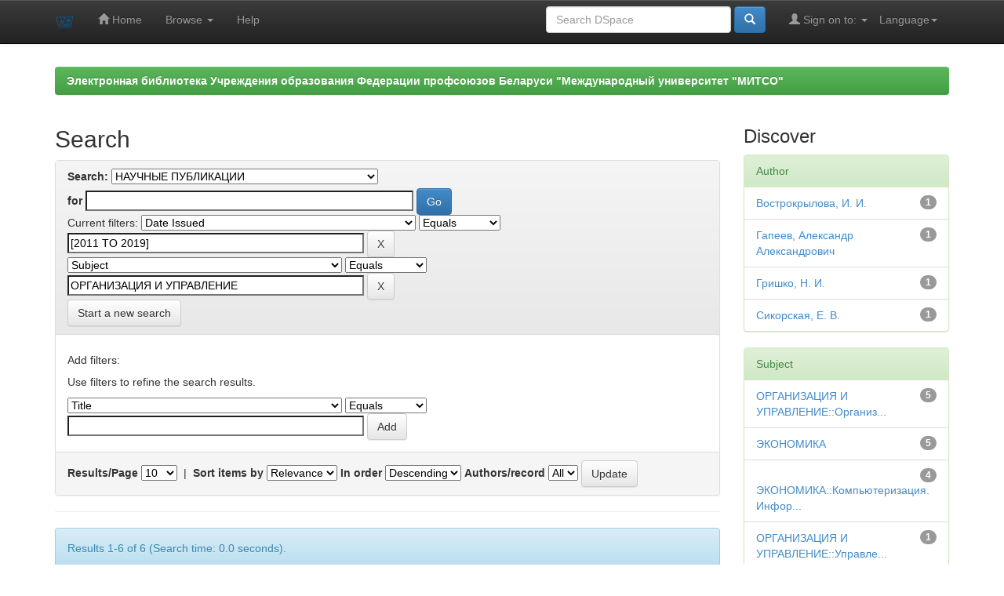

--- FILE ---
content_type: text/html;charset=UTF-8
request_url: http://elib.mitso.by/handle/123456789/11/simple-search?query=&sort_by=score&order=desc&rpp=10&filter_field_1=dateIssued&filter_type_1=equals&filter_value_1=%5B2011+TO+2019%5D&etal=0&filtername=subject&filterquery=%D0%9E%D0%A0%D0%93%D0%90%D0%9D%D0%98%D0%97%D0%90%D0%A6%D0%98%D0%AF+%D0%98+%D0%A3%D0%9F%D0%A0%D0%90%D0%92%D0%9B%D0%95%D0%9D%D0%98%D0%95&filtertype=equals
body_size: 33813
content:


















<!DOCTYPE html>
<html>
    <head>
        <title>Электронная библиотека Учреждения образования Федерации профсоюзов Беларуси "Международный университет "МИТСО": Search</title>
        <meta http-equiv="Content-Type" content="text/html; charset=UTF-8" />
        <meta name="Generator" content="DSpace 6.3" />
        <meta name="viewport" content="width=device-width, initial-scale=1.0">
        <link rel="shortcut icon" href="/favicon.ico" type="image/x-icon"/>
        <link rel="stylesheet" href="/static/css/jquery-ui-1.10.3.custom/redmond/jquery-ui-1.10.3.custom.css" type="text/css" />
        <link rel="stylesheet" href="/static/css/bootstrap/bootstrap.min.css" type="text/css" />
        <link rel="stylesheet" href="/static/css/bootstrap/bootstrap-theme.min.css" type="text/css" />
        <link rel="stylesheet" href="/static/css/bootstrap/dspace-theme.css" type="text/css" />

        <link rel="search" type="application/opensearchdescription+xml" href="/open-search/description.xml" title="DSpace"/>

        
        <script type='text/javascript' src="/static/js/jquery/jquery-1.10.2.min.js"></script>
        <script type='text/javascript' src='/static/js/jquery/jquery-ui-1.10.3.custom.min.js'></script>
        <script type='text/javascript' src='/static/js/bootstrap/bootstrap.min.js'></script>
        <script type='text/javascript' src='/static/js/holder.js'></script>
        <script type="text/javascript" src="/utils.js"></script>
        <script type="text/javascript" src="/static/js/choice-support.js"> </script>
        


    
    


    
        <script type="text/javascript">
	var jQ = jQuery.noConflict();
	jQ(document).ready(function() {
		jQ( "#spellCheckQuery").click(function(){
			jQ("#query").val(jQ(this).attr('data-spell'));
			jQ("#main-query-submit").click();
		});
		jQ( "#filterquery" )
			.autocomplete({
				source: function( request, response ) {
					jQ.ajax({
						url: "/json/discovery/autocomplete?query=&filter_field_1=dateIssued&filter_type_1=equals&filter_value_1=%5B2011+TO+2019%5D&filter_field_2=subject&filter_type_2=equals&filter_value_2=%D0%9E%D0%A0%D0%93%D0%90%D0%9D%D0%98%D0%97%D0%90%D0%A6%D0%98%D0%AF+%D0%98+%D0%A3%D0%9F%D0%A0%D0%90%D0%92%D0%9B%D0%95%D0%9D%D0%98%D0%95",
						dataType: "json",
						cache: false,
						data: {
							auto_idx: jQ("#filtername").val(),
							auto_query: request.term,
							auto_sort: 'count',
							auto_type: jQ("#filtertype").val(),
							location: '123456789/11'	
						},
						success: function( data ) {
							response( jQ.map( data.autocomplete, function( item ) {
								var tmp_val = item.authorityKey;
								if (tmp_val == null || tmp_val == '')
								{
									tmp_val = item.displayedValue;
								}
								return {
									label: item.displayedValue + " (" + item.count + ")",
									value: tmp_val
								};
							}))			
						}
					})
				}
			});
	});
	function validateFilters() {
		return document.getElementById("filterquery").value.length > 0;
	}
</script>
    
    

<!-- HTML5 shim and Respond.js IE8 support of HTML5 elements and media queries -->
<!--[if lt IE 9]>
  <script src="/static/js/html5shiv.js"></script>
  <script src="/static/js/respond.min.js"></script>
<![endif]-->
    </head>

    
    
    <body class="undernavigation">
<a class="sr-only" href="#content">Skip navigation</a>
<header class="navbar navbar-inverse navbar-fixed-top">    
    
            <div class="container">
                

























       <div class="navbar-header">
         <button type="button" class="navbar-toggle" data-toggle="collapse" data-target=".navbar-collapse">
           <span class="icon-bar"></span>
           <span class="icon-bar"></span>
           <span class="icon-bar"></span>
         </button>
         <a class="navbar-brand" href="/"><img height="25" src="/image/dspace-logo-only.png" alt="DSpace logo" /></a>
       </div>
       <nav class="collapse navbar-collapse bs-navbar-collapse" role="navigation">
         <ul class="nav navbar-nav">
           <li class=""><a href="/"><span class="glyphicon glyphicon-home"></span> Home</a></li>
                
           <li class="dropdown">
             <a href="#" class="dropdown-toggle" data-toggle="dropdown">Browse <b class="caret"></b></a>
             <ul class="dropdown-menu">
               <li><a href="/community-list">Communities<br/>&amp;&nbsp;Collections</a></li>
				<li class="divider"></li>
        <li class="dropdown-header">Browse Items by:</li>
				
				
				
				      			<li><a href="/browse?type=dateissued">Issue Date</a></li>
					
				      			<li><a href="/browse?type=author">Author</a></li>
					
				      			<li><a href="/browse?type=title">Title</a></li>
					
				      			<li><a href="/browse?type=subject">Subject</a></li>
					
				    
				

            </ul>
          </li>
          <li class=""><script type="text/javascript">
<!-- Javascript starts here
document.write('<a href="#" onClick="var popupwin = window.open(\'/help/index.html\',\'dspacepopup\',\'height=600,width=550,resizable,scrollbars\');popupwin.focus();return false;">Help<\/a>');
// -->
</script><noscript><a href="/help/index.html" target="dspacepopup">Help</a></noscript></li>
       </ul>

 
    <div class="nav navbar-nav navbar-right">
	 <ul class="nav navbar-nav navbar-right">
      <li class="dropdown">
       <a href="#" class="dropdown-toggle" data-toggle="dropdown">Language<b class="caret"></b></a>
        <ul class="dropdown-menu">
 
      <li>
        <a onclick="javascript:document.repost.locale.value='ru';
                  document.repost.submit();" href="http://elib.mitso.by/handle/123456789/11/simple-search?locale=ru">
         русский
       </a>
      </li>
 
      <li>
        <a onclick="javascript:document.repost.locale.value='en';
                  document.repost.submit();" href="http://elib.mitso.by/handle/123456789/11/simple-search?locale=en">
         English
       </a>
      </li>
 
     </ul>
    </li>
    </ul>
  </div>
 
 
       <div class="nav navbar-nav navbar-right">
		<ul class="nav navbar-nav navbar-right">
         <li class="dropdown">
         
             <a href="#" class="dropdown-toggle" data-toggle="dropdown"><span class="glyphicon glyphicon-user"></span> Sign on to: <b class="caret"></b></a>
	             
             <ul class="dropdown-menu">
               <li><a href="/mydspace">My DSpace</a></li>
               <li><a href="/subscribe">Receive email<br/>updates</a></li>
               <li><a href="/profile">Edit Profile</a></li>

		
             </ul>
           </li>
          </ul>
          
	
	<form method="get" action="/simple-search" class="navbar-form navbar-right">
	    <div class="form-group">
          <input type="text" class="form-control" placeholder="Search&nbsp;DSpace" name="query" id="tequery" size="25"/>
        </div>
        <button type="submit" class="btn btn-primary"><span class="glyphicon glyphicon-search"></span></button>

	</form></div>
    </nav>

            </div>

</header>

<main id="content" role="main">
<div class="container banner">
    <div class="row">
        <div class="col-md-9 brand">
            <h1>DSpace <small>JSPUI</small></h1>
            <h4>DSpace preserves and enables easy and open access to all types of digital content including text, images, moving images, mpegs and data sets</h4> <a href="http://www.dspace.org" class="btn btn-primary">Learn More</a> 
        </div>
        <div class="col-md-3"><img class="pull-right" src="/image/logo.gif" alt="DSpace logo" />
        </div>
    </div>
</div>
<br/>
                

<div class="container">
    



  

<ol class="breadcrumb btn-success">

  <li><a href="/">Электронная библиотека Учреждения образования Федерации профсоюзов Беларуси "Международный университет "МИТСО"</a></li>

</ol>

</div>                



        
<div class="container">

    <div class="row">
    <div class="col-md-9">
	







































    

<h2>Search</h2>

<div class="discovery-search-form panel panel-default">
    
	<div class="discovery-query panel-heading">
    <form action="simple-search" method="get">
        <label for="tlocation">
         	Search:
        </label>
        <select name="location" id="tlocation">

            <option value="/">All of DSpace</option>

            <option value="123456789/11" selected="selected">
                НАУЧНЫЕ ПУБЛИКАЦИИ
            </option>

            <option value="123456789/14" >
                Материалы конференций, семинаров, форумов
            </option>

            <option value="123456789/15" >
                Сборники научных трудов
            </option>

            <option value="123456789/16" >
                Статьи
            </option>

            <option value="123456789/17" >
                Монографии
            </option>

        </select><br/>
        <label for="query">for</label>
        <input type="text" size="50" id="query" name="query" value=""/>
        <input type="submit" id="main-query-submit" class="btn btn-primary" value="Go" />
                  
        <input type="hidden" value="10" name="rpp" />
        <input type="hidden" value="score" name="sort_by" />
        <input type="hidden" value="desc" name="order" />
                                
		<div class="discovery-search-appliedFilters">
		<span>Current filters:</span>
		
			    <select id="filter_field_1" name="filter_field_1">
				<option value="title">Title</option><option value="author">Author</option><option value="subject">Subject</option><option value="dateIssued" selected="selected">Date Issued</option><option value="has_content_in_original_bundle">Has File(s)</option><option value="original_bundle_filenames">???jsp.search.filter.original_bundle_filenames???</option><option value="original_bundle_descriptions">???jsp.search.filter.original_bundle_descriptions???</option>
				</select>
				<select id="filter_type_1" name="filter_type_1">
				<option value="equals" selected="selected">Equals</option><option value="contains">Contains</option><option value="authority">ID</option><option value="notequals">Not Equals</option><option value="notcontains">Not Contains</option><option value="notauthority">Not ID</option>
				</select>
				<input type="text" id="filter_value_1" name="filter_value_1" value="[2011&#x20;TO&#x20;2019]" size="45"/>
				<input class="btn btn-default" type="submit" id="submit_filter_remove_1" name="submit_filter_remove_1" value="X" />
				<br/>
				
			    <select id="filter_field_2" name="filter_field_2">
				<option value="title">Title</option><option value="author">Author</option><option value="subject" selected="selected">Subject</option><option value="dateIssued">Date Issued</option><option value="has_content_in_original_bundle">Has File(s)</option><option value="original_bundle_filenames">???jsp.search.filter.original_bundle_filenames???</option><option value="original_bundle_descriptions">???jsp.search.filter.original_bundle_descriptions???</option>
				</select>
				<select id="filter_type_2" name="filter_type_2">
				<option value="equals" selected="selected">Equals</option><option value="contains">Contains</option><option value="authority">ID</option><option value="notequals">Not Equals</option><option value="notcontains">Not Contains</option><option value="notauthority">Not ID</option>
				</select>
				<input type="text" id="filter_value_2" name="filter_value_2" value="ОРГАНИЗАЦИЯ&#x20;И&#x20;УПРАВЛЕНИЕ" size="45"/>
				<input class="btn btn-default" type="submit" id="submit_filter_remove_2" name="submit_filter_remove_2" value="X" />
				<br/>
				
		</div>

<a class="btn btn-default" href="/simple-search">Start a new search</a>	
		</form>
		</div>

		<div class="discovery-search-filters panel-body">
		<h5>Add filters:</h5>
		<p class="discovery-search-filters-hint">Use filters to refine the search results.</p>
		<form action="simple-search" method="get">
		<input type="hidden" value="123456789&#x2F;11" name="location" />
		<input type="hidden" value="" name="query" />
		
				    <input type="hidden" id="filter_field_1" name="filter_field_1" value="dateIssued" />
					<input type="hidden" id="filter_type_1" name="filter_type_1" value="equals" />
					<input type="hidden" id="filter_value_1" name="filter_value_1" value="[2011&#x20;TO&#x20;2019]" />
					
				    <input type="hidden" id="filter_field_2" name="filter_field_2" value="subject" />
					<input type="hidden" id="filter_type_2" name="filter_type_2" value="equals" />
					<input type="hidden" id="filter_value_2" name="filter_value_2" value="ОРГАНИЗАЦИЯ&#x20;И&#x20;УПРАВЛЕНИЕ" />
					
		<select id="filtername" name="filtername">
		<option value="title">Title</option><option value="author">Author</option><option value="subject">Subject</option><option value="dateIssued">Date Issued</option><option value="has_content_in_original_bundle">Has File(s)</option><option value="original_bundle_filenames">???jsp.search.filter.original_bundle_filenames???</option><option value="original_bundle_descriptions">???jsp.search.filter.original_bundle_descriptions???</option>
		</select>
		<select id="filtertype" name="filtertype">
		<option value="equals">Equals</option><option value="contains">Contains</option><option value="authority">ID</option><option value="notequals">Not Equals</option><option value="notcontains">Not Contains</option><option value="notauthority">Not ID</option>
		</select>
		<input type="text" id="filterquery" name="filterquery" size="45" required="required" />
		<input type="hidden" value="10" name="rpp" />
		<input type="hidden" value="score" name="sort_by" />
		<input type="hidden" value="desc" name="order" />
		<input class="btn btn-default" type="submit" value="Add" onclick="return validateFilters()" />
		</form>
		</div>        

        
   <div class="discovery-pagination-controls panel-footer">
   <form action="simple-search" method="get">
   <input type="hidden" value="123456789&#x2F;11" name="location" />
   <input type="hidden" value="" name="query" />
	
				    <input type="hidden" id="filter_field_1" name="filter_field_1" value="dateIssued" />
					<input type="hidden" id="filter_type_1" name="filter_type_1" value="equals" />
					<input type="hidden" id="filter_value_1" name="filter_value_1" value="[2011&#x20;TO&#x20;2019]" />
					
				    <input type="hidden" id="filter_field_2" name="filter_field_2" value="subject" />
					<input type="hidden" id="filter_type_2" name="filter_type_2" value="equals" />
					<input type="hidden" id="filter_value_2" name="filter_value_2" value="ОРГАНИЗАЦИЯ&#x20;И&#x20;УПРАВЛЕНИЕ" />
						
           <label for="rpp">Results/Page</label>
           <select name="rpp" id="rpp">

                   <option value="5" >5</option>

                   <option value="10" selected="selected">10</option>

                   <option value="15" >15</option>

                   <option value="20" >20</option>

                   <option value="25" >25</option>

                   <option value="30" >30</option>

                   <option value="35" >35</option>

                   <option value="40" >40</option>

                   <option value="45" >45</option>

                   <option value="50" >50</option>

                   <option value="55" >55</option>

                   <option value="60" >60</option>

                   <option value="65" >65</option>

                   <option value="70" >70</option>

                   <option value="75" >75</option>

                   <option value="80" >80</option>

                   <option value="85" >85</option>

                   <option value="90" >90</option>

                   <option value="95" >95</option>

                   <option value="100" >100</option>

           </select>
           &nbsp;|&nbsp;

               <label for="sort_by">Sort items by</label>
               <select name="sort_by" id="sort_by">
                   <option value="score">Relevance</option>
 <option value="dc.title_sort" >Title</option> <option value="dc.date.issued_dt" >Issue Date</option>
               </select>

           <label for="order">In order</label>
           <select name="order" id="order">
               <option value="ASC" >Ascending</option>
               <option value="DESC" selected="selected">Descending</option>
           </select>
           <label for="etal">Authors/record</label>
           <select name="etal" id="etal">

               <option value="0" selected="selected">All</option>
<option value="1" >1</option>
                       <option value="5" >5</option>

                       <option value="10" >10</option>

                       <option value="15" >15</option>

                       <option value="20" >20</option>

                       <option value="25" >25</option>

                       <option value="30" >30</option>

                       <option value="35" >35</option>

                       <option value="40" >40</option>

                       <option value="45" >45</option>

                       <option value="50" >50</option>

           </select>
           <input class="btn btn-default" type="submit" name="submit_search" value="Update" />


</form>
   </div>
</div>   

<hr/>
<div class="discovery-result-pagination row container">

    
	<div class="alert alert-info">Results 1-6 of 6 (Search time: 0.0 seconds).</div>
    <ul class="pagination pull-right">
	<li class="disabled"><span>previous</span></li>
	
	<li class="active"><span>1</span></li>

	<li class="disabled"><span>next</span></li>
	</ul>
<!-- give a content to the div -->
</div>
<div class="discovery-result-results">





    <div class="panel panel-info">
    <div class="panel-heading">Item hits:</div>
    <table align="center" class="table" summary="This table browses all dspace content">
<colgroup><col width="130" /><col width="60%" /><col width="40%" /></colgroup>
<tr>
<th id="t1" class="oddRowEvenCol">Issue Date</th><th id="t2" class="oddRowOddCol">Title</th><th id="t3" class="oddRowEvenCol">Author(s)</th></tr><tr><td headers="t1" ><em>2018</em></td><td headers="t2" ><a href="/handle/edoc/841">Совершенствование&#x20;системы&#x20;развития&#x20;персонала&#x20;на&#x20;белорусских&#x20;предприятиях&#x20;на&#x20;основе&#x20;использования&#x20;опыта&#x20;внутриорганизационного&#x20;обучения&#x20;HP&#x20;Inc&#x20;Polska</a></td><td headers="t3" ><em><a href="/browse?type=author&amp;value=%D0%92%D0%BE%D1%81%D1%82%D1%80%D0%BE%D0%BA%D1%80%D1%8B%D0%BB%D0%BE%D0%B2%D0%B0%2C+%D0%98.+%D0%98.">Вострокрылова,&#x20;И.&#x20;И.</a>; <a href="/browse?type=author&amp;value=%D0%93%D1%80%D0%B8%D1%88%D0%BA%D0%BE%2C+%D0%9D.+%D0%98.">Гришко,&#x20;Н.&#x20;И.</a></em></td></tr>
<tr><td headers="t1" ><em>2018</em></td><td headers="t2" ><a href="/handle/edoc/845">Современные&#x20;организационные&#x20;структуры,&#x20;ориентированные&#x20;на&#x20;решение&#x20;стратегических&#x20;проблем&#x20;развития&#x20;организации</a></td><td headers="t3" ><em><a href="/browse?type=author&amp;value=%D0%93%D0%B0%D0%BF%D0%B5%D0%B5%D0%B2%2C+%D0%90%D0%BB%D0%B5%D0%BA%D1%81%D0%B0%D0%BD%D0%B4%D1%80+%D0%90%D0%BB%D0%B5%D0%BA%D1%81%D0%B0%D0%BD%D0%B4%D1%80%D0%BE%D0%B2%D0%B8%D1%87">Гапеев,&#x20;Александр&#x20;Александрович</a>; <a href="/browse?type=author&amp;value=%D0%A1%D0%B8%D0%BA%D0%BE%D1%80%D1%81%D0%BA%D0%B0%D1%8F%2C+%D0%95.+%D0%92.">Сикорская,&#x20;Е.&#x20;В.</a></em></td></tr>
<tr><td headers="t1" ><em>2014</em></td><td headers="t2" ><a href="/handle/edoc/2079">Проблемы&#x20;управления&#x20;хозяйствующими&#x20;субъектами&#x20;в&#x20;информационном&#x20;обществе</a></td><td headers="t3" >-</td></tr>
<tr><td headers="t1" ><em>2012</em></td><td headers="t2" ><a href="/handle/edoc/2081">Проблемы&#x20;управления&#x20;хозяйствующими&#x20;субъектами&#x20;в&#x20;информационном&#x20;обществе</a></td><td headers="t3" >-</td></tr>
<tr><td headers="t1" ><em>2017</em></td><td headers="t2" ><a href="/handle/edoc/2075">Проблемы&#x20;управления&#x20;хозяйствующими&#x20;субъектами&#x20;в&#x20;информационном&#x20;обществе</a></td><td headers="t3" >-</td></tr>
<tr><td headers="t1" ><em>2015</em></td><td headers="t2" ><a href="/handle/edoc/2077">Проблемы&#x20;управления&#x20;хозяйствующими&#x20;субъектами&#x20;в&#x20;информационном&#x20;обществе</a></td><td headers="t3" >-</td></tr>
</table>

    </div>

</div>
















            

	</div>
	<div class="col-md-3">
                    


<h3 class="facets">Discover</h3>
<div id="facets" class="facetsBox">

<div id="facet_author" class="panel panel-success">
	    <div class="panel-heading">Author</div>
	    <ul class="list-group"><li class="list-group-item"><span class="badge">1</span> <a href="/handle/123456789/11/simple-search?query=&amp;sort_by=score&amp;order=desc&amp;rpp=10&amp;filter_field_1=dateIssued&amp;filter_type_1=equals&amp;filter_value_1=%5B2011+TO+2019%5D&amp;filter_field_2=subject&amp;filter_type_2=equals&amp;filter_value_2=%D0%9E%D0%A0%D0%93%D0%90%D0%9D%D0%98%D0%97%D0%90%D0%A6%D0%98%D0%AF+%D0%98+%D0%A3%D0%9F%D0%A0%D0%90%D0%92%D0%9B%D0%95%D0%9D%D0%98%D0%95&amp;etal=0&amp;filtername=author&amp;filterquery=%D0%92%D0%BE%D1%81%D1%82%D1%80%D0%BE%D0%BA%D1%80%D1%8B%D0%BB%D0%BE%D0%B2%D0%B0%2C+%D0%98.+%D0%98.&amp;filtertype=equals"
                title="Filter by Вострокрылова, И. И.">
                Вострокрылова, И. И.</a></li><li class="list-group-item"><span class="badge">1</span> <a href="/handle/123456789/11/simple-search?query=&amp;sort_by=score&amp;order=desc&amp;rpp=10&amp;filter_field_1=dateIssued&amp;filter_type_1=equals&amp;filter_value_1=%5B2011+TO+2019%5D&amp;filter_field_2=subject&amp;filter_type_2=equals&amp;filter_value_2=%D0%9E%D0%A0%D0%93%D0%90%D0%9D%D0%98%D0%97%D0%90%D0%A6%D0%98%D0%AF+%D0%98+%D0%A3%D0%9F%D0%A0%D0%90%D0%92%D0%9B%D0%95%D0%9D%D0%98%D0%95&amp;etal=0&amp;filtername=author&amp;filterquery=%D0%93%D0%B0%D0%BF%D0%B5%D0%B5%D0%B2%2C+%D0%90%D0%BB%D0%B5%D0%BA%D1%81%D0%B0%D0%BD%D0%B4%D1%80+%D0%90%D0%BB%D0%B5%D0%BA%D1%81%D0%B0%D0%BD%D0%B4%D1%80%D0%BE%D0%B2%D0%B8%D1%87&amp;filtertype=equals"
                title="Filter by Гапеев, Александр Александрович">
                Гапеев, Александр Александрович</a></li><li class="list-group-item"><span class="badge">1</span> <a href="/handle/123456789/11/simple-search?query=&amp;sort_by=score&amp;order=desc&amp;rpp=10&amp;filter_field_1=dateIssued&amp;filter_type_1=equals&amp;filter_value_1=%5B2011+TO+2019%5D&amp;filter_field_2=subject&amp;filter_type_2=equals&amp;filter_value_2=%D0%9E%D0%A0%D0%93%D0%90%D0%9D%D0%98%D0%97%D0%90%D0%A6%D0%98%D0%AF+%D0%98+%D0%A3%D0%9F%D0%A0%D0%90%D0%92%D0%9B%D0%95%D0%9D%D0%98%D0%95&amp;etal=0&amp;filtername=author&amp;filterquery=%D0%93%D1%80%D0%B8%D1%88%D0%BA%D0%BE%2C+%D0%9D.+%D0%98.&amp;filtertype=equals"
                title="Filter by Гришко, Н. И.">
                Гришко, Н. И.</a></li><li class="list-group-item"><span class="badge">1</span> <a href="/handle/123456789/11/simple-search?query=&amp;sort_by=score&amp;order=desc&amp;rpp=10&amp;filter_field_1=dateIssued&amp;filter_type_1=equals&amp;filter_value_1=%5B2011+TO+2019%5D&amp;filter_field_2=subject&amp;filter_type_2=equals&amp;filter_value_2=%D0%9E%D0%A0%D0%93%D0%90%D0%9D%D0%98%D0%97%D0%90%D0%A6%D0%98%D0%AF+%D0%98+%D0%A3%D0%9F%D0%A0%D0%90%D0%92%D0%9B%D0%95%D0%9D%D0%98%D0%95&amp;etal=0&amp;filtername=author&amp;filterquery=%D0%A1%D0%B8%D0%BA%D0%BE%D1%80%D1%81%D0%BA%D0%B0%D1%8F%2C+%D0%95.+%D0%92.&amp;filtertype=equals"
                title="Filter by Сикорская, Е. В.">
                Сикорская, Е. В.</a></li></ul></div><div id="facet_subject" class="panel panel-success">
	    <div class="panel-heading">Subject</div>
	    <ul class="list-group"><li class="list-group-item"><span class="badge">5</span> <a href="/handle/123456789/11/simple-search?query=&amp;sort_by=score&amp;order=desc&amp;rpp=10&amp;filter_field_1=dateIssued&amp;filter_type_1=equals&amp;filter_value_1=%5B2011+TO+2019%5D&amp;filter_field_2=subject&amp;filter_type_2=equals&amp;filter_value_2=%D0%9E%D0%A0%D0%93%D0%90%D0%9D%D0%98%D0%97%D0%90%D0%A6%D0%98%D0%AF+%D0%98+%D0%A3%D0%9F%D0%A0%D0%90%D0%92%D0%9B%D0%95%D0%9D%D0%98%D0%95&amp;etal=0&amp;filtername=subject&amp;filterquery=%D0%9E%D0%A0%D0%93%D0%90%D0%9D%D0%98%D0%97%D0%90%D0%A6%D0%98%D0%AF+%D0%98+%D0%A3%D0%9F%D0%A0%D0%90%D0%92%D0%9B%D0%95%D0%9D%D0%98%D0%95%3A%3A%D0%9E%D1%80%D0%B3%D0%B0%D0%BD%D0%B8%D0%B7%D0%B0%D1%86%D0%B8%D1%8F+%D1%83%D0%BF%D1%80%D0%B0%D0%B2%D0%BB%D0%B5%D0%BD%D0%B8%D1%8F+%D1%8D%D0%BA%D0%BE%D0%BD%D0%BE%D0%BC%D0%B8%D0%BA%D0%BE%D0%B9&amp;filtertype=equals"
                title="Filter by ОРГАНИЗАЦИЯ И УПРАВЛЕНИЕ::Организация управления экономикой">
                ОРГАНИЗАЦИЯ И УПРАВЛЕНИЕ::Организ...</a></li><li class="list-group-item"><span class="badge">5</span> <a href="/handle/123456789/11/simple-search?query=&amp;sort_by=score&amp;order=desc&amp;rpp=10&amp;filter_field_1=dateIssued&amp;filter_type_1=equals&amp;filter_value_1=%5B2011+TO+2019%5D&amp;filter_field_2=subject&amp;filter_type_2=equals&amp;filter_value_2=%D0%9E%D0%A0%D0%93%D0%90%D0%9D%D0%98%D0%97%D0%90%D0%A6%D0%98%D0%AF+%D0%98+%D0%A3%D0%9F%D0%A0%D0%90%D0%92%D0%9B%D0%95%D0%9D%D0%98%D0%95&amp;etal=0&amp;filtername=subject&amp;filterquery=%D0%AD%D0%9A%D0%9E%D0%9D%D0%9E%D0%9C%D0%98%D0%9A%D0%90&amp;filtertype=equals"
                title="Filter by ЭКОНОМИКА">
                ЭКОНОМИКА</a></li><li class="list-group-item"><span class="badge">4</span> <a href="/handle/123456789/11/simple-search?query=&amp;sort_by=score&amp;order=desc&amp;rpp=10&amp;filter_field_1=dateIssued&amp;filter_type_1=equals&amp;filter_value_1=%5B2011+TO+2019%5D&amp;filter_field_2=subject&amp;filter_type_2=equals&amp;filter_value_2=%D0%9E%D0%A0%D0%93%D0%90%D0%9D%D0%98%D0%97%D0%90%D0%A6%D0%98%D0%AF+%D0%98+%D0%A3%D0%9F%D0%A0%D0%90%D0%92%D0%9B%D0%95%D0%9D%D0%98%D0%95&amp;etal=0&amp;filtername=subject&amp;filterquery=%D0%AD%D0%9A%D0%9E%D0%9D%D0%9E%D0%9C%D0%98%D0%9A%D0%90%3A%3A%D0%9A%D0%BE%D0%BC%D0%BF%D1%8C%D1%8E%D1%82%D0%B5%D1%80%D0%B8%D0%B7%D0%B0%D1%86%D0%B8%D1%8F.+%D0%98%D0%BD%D1%84%D0%BE%D1%80%D0%BC%D0%B0%D1%82%D0%B8%D0%B7%D0%B0%D1%86%D0%B8%D1%8F&amp;filtertype=equals"
                title="Filter by ЭКОНОМИКА::Компьютеризация. Информатизация">
                ЭКОНОМИКА::Компьютеризация. Инфор...</a></li><li class="list-group-item"><span class="badge">1</span> <a href="/handle/123456789/11/simple-search?query=&amp;sort_by=score&amp;order=desc&amp;rpp=10&amp;filter_field_1=dateIssued&amp;filter_type_1=equals&amp;filter_value_1=%5B2011+TO+2019%5D&amp;filter_field_2=subject&amp;filter_type_2=equals&amp;filter_value_2=%D0%9E%D0%A0%D0%93%D0%90%D0%9D%D0%98%D0%97%D0%90%D0%A6%D0%98%D0%AF+%D0%98+%D0%A3%D0%9F%D0%A0%D0%90%D0%92%D0%9B%D0%95%D0%9D%D0%98%D0%95&amp;etal=0&amp;filtername=subject&amp;filterquery=%D0%9E%D0%A0%D0%93%D0%90%D0%9D%D0%98%D0%97%D0%90%D0%A6%D0%98%D0%AF+%D0%98+%D0%A3%D0%9F%D0%A0%D0%90%D0%92%D0%9B%D0%95%D0%9D%D0%98%D0%95%3A%3A%D0%A3%D0%BF%D1%80%D0%B0%D0%B2%D0%BB%D0%B5%D0%BD%D0%B8%D0%B5+%D0%BF%D0%B5%D1%80%D1%81%D0%BE%D0%BD%D0%B0%D0%BB%D0%BE%D0%BC&amp;filtertype=equals"
                title="Filter by ОРГАНИЗАЦИЯ И УПРАВЛЕНИЕ::Управление персоналом">
                ОРГАНИЗАЦИЯ И УПРАВЛЕНИЕ::Управле...</a></li><li class="list-group-item"><span class="badge">1</span> <a href="/handle/123456789/11/simple-search?query=&amp;sort_by=score&amp;order=desc&amp;rpp=10&amp;filter_field_1=dateIssued&amp;filter_type_1=equals&amp;filter_value_1=%5B2011+TO+2019%5D&amp;filter_field_2=subject&amp;filter_type_2=equals&amp;filter_value_2=%D0%9E%D0%A0%D0%93%D0%90%D0%9D%D0%98%D0%97%D0%90%D0%A6%D0%98%D0%AF+%D0%98+%D0%A3%D0%9F%D0%A0%D0%90%D0%92%D0%9B%D0%95%D0%9D%D0%98%D0%95&amp;etal=0&amp;filtername=subject&amp;filterquery=%D0%AD%D0%9A%D0%9E%D0%9D%D0%9E%D0%9C%D0%98%D0%9A%D0%90%3A%3A%D0%AD%D0%9A%D0%9E%D0%9D%D0%9E%D0%9C%D0%98%D0%9A%D0%90+%D0%98+%D0%9E%D0%A0%D0%93%D0%90%D0%9D%D0%98%D0%97%D0%90%D0%A6%D0%98%D0%AF+%D0%9F%D0%A0%D0%95%D0%94%D0%9F%D0%A0%D0%98%D0%AF%D0%A2%D0%98%D0%AF.+%D0%A3%D0%9F%D0%A0%D0%90%D0%92%D0%9B%D0%95%D0%9D%D0%98%D0%95+%D0%9F%D0%A0%D0%95%D0%94%D0%9F%D0%A0%D0%98%D0%AF%D0%A2%D0%98%D0%95%D0%9C&amp;filtertype=equals"
                title="Filter by ЭКОНОМИКА::ЭКОНОМИКА И ОРГАНИЗАЦИЯ ПРЕДПРИЯТИЯ. УПРАВЛЕНИЕ ПРЕДПРИЯТИЕМ">
                ЭКОНОМИКА::ЭКОНОМИКА И ОРГАНИЗАЦИ...</a></li></ul></div><div id="facet_dateIssued" class="panel panel-success">
	    <div class="panel-heading">Date issued</div>
	    <ul class="list-group"><li class="list-group-item"><span class="badge">2</span> <a href="/handle/123456789/11/simple-search?query=&amp;sort_by=score&amp;order=desc&amp;rpp=10&amp;filter_field_1=dateIssued&amp;filter_type_1=equals&amp;filter_value_1=%5B2011+TO+2019%5D&amp;filter_field_2=subject&amp;filter_type_2=equals&amp;filter_value_2=%D0%9E%D0%A0%D0%93%D0%90%D0%9D%D0%98%D0%97%D0%90%D0%A6%D0%98%D0%AF+%D0%98+%D0%A3%D0%9F%D0%A0%D0%90%D0%92%D0%9B%D0%95%D0%9D%D0%98%D0%95&amp;etal=0&amp;filtername=dateIssued&amp;filterquery=2018&amp;filtertype=equals"
                title="Filter by 2018">
                2018</a></li><li class="list-group-item"><span class="badge">1</span> <a href="/handle/123456789/11/simple-search?query=&amp;sort_by=score&amp;order=desc&amp;rpp=10&amp;filter_field_1=dateIssued&amp;filter_type_1=equals&amp;filter_value_1=%5B2011+TO+2019%5D&amp;filter_field_2=subject&amp;filter_type_2=equals&amp;filter_value_2=%D0%9E%D0%A0%D0%93%D0%90%D0%9D%D0%98%D0%97%D0%90%D0%A6%D0%98%D0%AF+%D0%98+%D0%A3%D0%9F%D0%A0%D0%90%D0%92%D0%9B%D0%95%D0%9D%D0%98%D0%95&amp;etal=0&amp;filtername=dateIssued&amp;filterquery=2012&amp;filtertype=equals"
                title="Filter by 2012">
                2012</a></li><li class="list-group-item"><span class="badge">1</span> <a href="/handle/123456789/11/simple-search?query=&amp;sort_by=score&amp;order=desc&amp;rpp=10&amp;filter_field_1=dateIssued&amp;filter_type_1=equals&amp;filter_value_1=%5B2011+TO+2019%5D&amp;filter_field_2=subject&amp;filter_type_2=equals&amp;filter_value_2=%D0%9E%D0%A0%D0%93%D0%90%D0%9D%D0%98%D0%97%D0%90%D0%A6%D0%98%D0%AF+%D0%98+%D0%A3%D0%9F%D0%A0%D0%90%D0%92%D0%9B%D0%95%D0%9D%D0%98%D0%95&amp;etal=0&amp;filtername=dateIssued&amp;filterquery=2014&amp;filtertype=equals"
                title="Filter by 2014">
                2014</a></li><li class="list-group-item"><span class="badge">1</span> <a href="/handle/123456789/11/simple-search?query=&amp;sort_by=score&amp;order=desc&amp;rpp=10&amp;filter_field_1=dateIssued&amp;filter_type_1=equals&amp;filter_value_1=%5B2011+TO+2019%5D&amp;filter_field_2=subject&amp;filter_type_2=equals&amp;filter_value_2=%D0%9E%D0%A0%D0%93%D0%90%D0%9D%D0%98%D0%97%D0%90%D0%A6%D0%98%D0%AF+%D0%98+%D0%A3%D0%9F%D0%A0%D0%90%D0%92%D0%9B%D0%95%D0%9D%D0%98%D0%95&amp;etal=0&amp;filtername=dateIssued&amp;filterquery=2015&amp;filtertype=equals"
                title="Filter by 2015">
                2015</a></li><li class="list-group-item"><span class="badge">1</span> <a href="/handle/123456789/11/simple-search?query=&amp;sort_by=score&amp;order=desc&amp;rpp=10&amp;filter_field_1=dateIssued&amp;filter_type_1=equals&amp;filter_value_1=%5B2011+TO+2019%5D&amp;filter_field_2=subject&amp;filter_type_2=equals&amp;filter_value_2=%D0%9E%D0%A0%D0%93%D0%90%D0%9D%D0%98%D0%97%D0%90%D0%A6%D0%98%D0%AF+%D0%98+%D0%A3%D0%9F%D0%A0%D0%90%D0%92%D0%9B%D0%95%D0%9D%D0%98%D0%95&amp;etal=0&amp;filtername=dateIssued&amp;filterquery=2017&amp;filtertype=equals"
                title="Filter by 2017">
                2017</a></li></ul></div>

</div>


    </div>
    </div>       

</div>
</main>
            
             <footer class="navbar navbar-inverse navbar-bottom">
             <div id="designedby" class="container text-muted">
             Theme by <a href="http://www.cineca.it"><img
                                    src="/image/logo-cineca-small.png"
                                    alt="Logo CINECA" /></a>
			<div id="footer_feedback" class="pull-right">                                    
                                <p class="text-muted"><a target="_blank" href="http://www.dspace.org/">DSpace Software</a> Copyright&nbsp;&copy;&nbsp;2002-2013&nbsp; <a target="_blank" href="http://www.duraspace.org/">Duraspace</a>&nbsp;-
                                <a target="_blank" href="/feedback">Feedback</a>
                                <a href="/htmlmap"></a></p>
                                </div>
			</div>
    </footer>
    </body>
</html>
